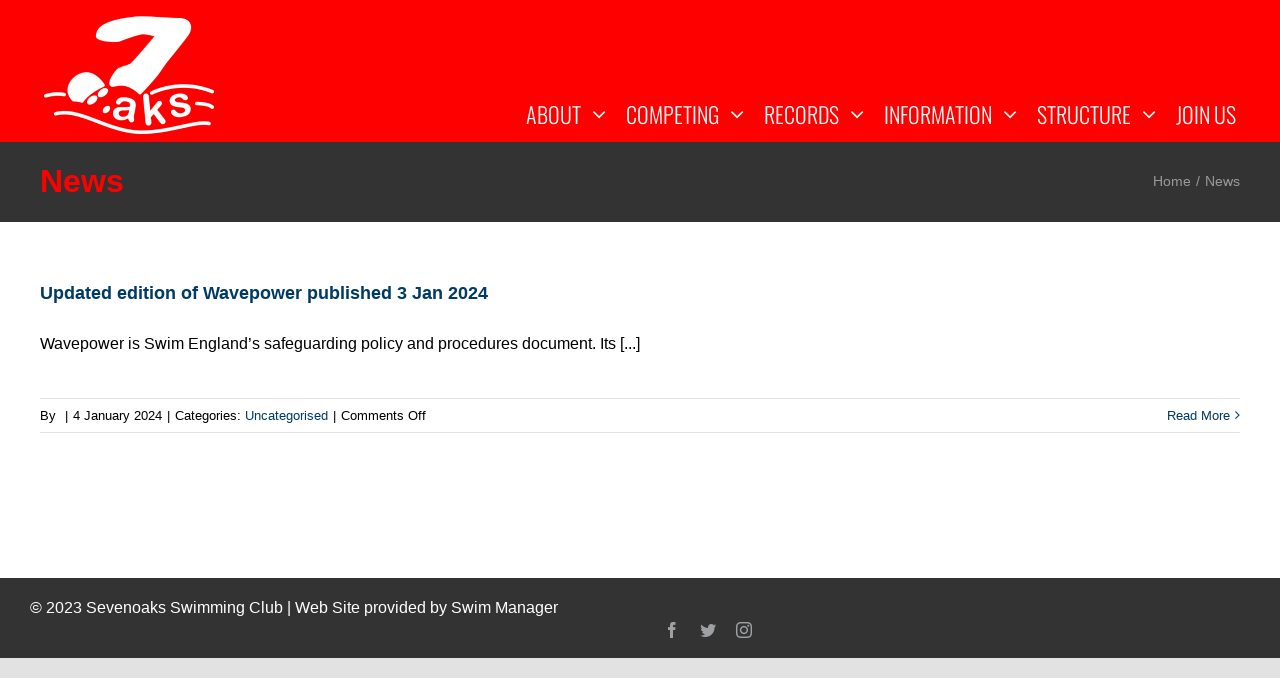

--- FILE ---
content_type: text/css
request_url: https://www.sevenoakssc.org/wp-content/plugins/wpmu_swimmanager_site/css/wpmu_swimmanager.css?ver=1768814607
body_size: 32
content:
.training_location {
	margin-bottom: 16px;
	width: 100%;
}
.training_location_address {
	float: left;
	width: 33%;
	display: inline-block;
}
.training_location_map {
	float: right;
	width: 66%;
	display: inline-block;
	border: 1px solid #999;
}
.training_location_header {
	font-weight: bold;
}
.clearfix {
	clear: both;
}

.squad .squad_training_schedule {
	margin-bottom: 16px;
	float: right;
	width: 66%;
}

div.squad_training_schedule {
	margin-bottom: 24px;
}

div.squad_training_schedule h2 {
	font-size: 1.2em;
	font-weight: 700;
}

.squad .squad_criteria {
	float: left;
	width: 33%;
	display: inline-block;
}
.squad .squad_heading {
	background-color: #eee;
	width: 100%;
	padding: 8px;
	font-size: 1.2em;
	font-weight: bold;
	margin-bottom: 1em;
}
.squad .squad_criteria_label {
	font-weight: bold;
}
.post .post_thumb {
	float: left;
	margin: 0 16px 16px 0;
	width: 240px;
}
.post .post_details {
	float: right;
	width: 800px;
}
.post .post_title {
	font-size: 24px;
	font-weight: bold;
	margin-bottom: 8px;
}
.post .post_attribution {
	font-style: italic;
	font-weight: 300;
	font-size: 14px;
}
.post .post_body {
	font-size: 16px;
	line_height: 20px;
	margin-top: 16px;
}